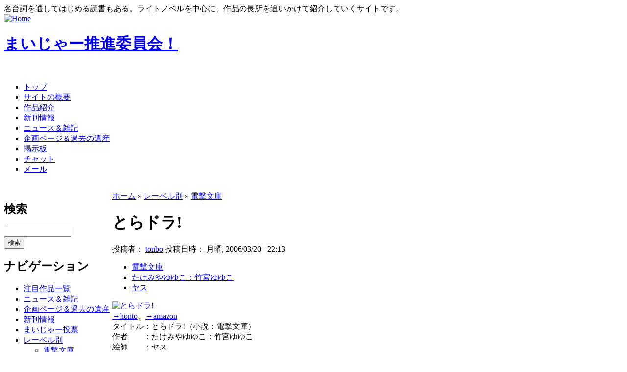

--- FILE ---
content_type: text/html; charset=utf-8
request_url: http://konoyohko.sakura.ne.jp/?q=node/42
body_size: 9689
content:
<!DOCTYPE html PUBLIC "-//W3C//DTD XHTML 1.0 Transitional//EN"
  "http://www.w3.org/TR/xhtml1/DTD/xhtml1-transitional.dtd">
<html xmlns="http://www.w3.org/1999/xhtml" lang="ja" xml:lang="ja">
<head>
	<meta http-equiv="Content-Style-Type" content="text/css" />
	<!-- あ、増刷 -->
	<meta name="Author" content="極楽トンボ" />
	<meta name="Keywords" content="まいじゃー推進委員会,名台詞,名言,まいじゃー" />
	<meta name="Description" content="マイナーだけど一部ではメジャーな「まいじゃー」なものを推進しています。小説・アニメ等を中心に、隠れた良作を発掘。まいじゃー作品からの名台詞は毎日更新。" />
	<meta name="bk1aid" content="p-kaedeko02669" />
	<title> とらドラ! | まいじゃー推進委員会！ </title>
	<meta http-equiv="Content-Type" content="text/html; charset=utf-8" />
<link rel="shortcut icon" href="/favicon.ico" type="image/x-icon" />
	<style type="text/css" media="all">@import "/modules/aggregator/aggregator.css";</style>
<style type="text/css" media="all">@import "/modules/archive/archive.css";</style>
<style type="text/css" media="all">@import "/modules/book/book.css";</style>
<style type="text/css" media="all">@import "/modules/node/node.css";</style>
<style type="text/css" media="all">@import "/modules/poll/poll.css";</style>
<style type="text/css" media="all">@import "/modules/system/defaults.css";</style>
<style type="text/css" media="all">@import "/modules/system/system.css";</style>
<style type="text/css" media="all">@import "/modules/user/user.css";</style>
<style type="text/css" media="all">@import "/themes/maijar/style.css";</style>
	<script type="text/javascript"> </script>
</head>
<body  >
<div class="site-slogan">名台詞を通してはじめる読書もある。ライトノベルを中心に、作品の長所を追いかけて紹介していくサイトです。</div><table border="0" cellpadding="0" cellspacing="0" id="header">
	<tr>
		<td id="logo">
			<a href="./" title="Home"><img src="/themes/maijar/logo.png" alt="Home" /></a>			<h1 class='site-name'><a href="./" title="Home">まいじゃー推進委員会！</a></h1>		</td>
		<td id="menu">
			<div id="secondary"></div>		</td>
	</tr>
</table>
<div id="primary">　<ul class="links"><li class="first menu-1-1-1336"><a href="/" class="menu-1-1-1336">トップ</a></li>
<li class="menu-1-2-1336"><a href="/?q=node/30" class="menu-1-2-1336">サイトの概要</a></li>
<li class="menu-1-3-1336"><a href="/?q=mjbook/list" class="menu-1-3-1336">作品紹介</a></li>
<li class="menu-1-4-1336"><a href="/?q=newrelease/list" class="menu-1-4-1336">新刊情報</a></li>
<li class="menu-1-5-1336"><a href="/?q=blog/1" class="menu-1-5-1336">ニュース＆雑記</a></li>
<li class="menu-1-6-1336"><a href="/?q=node/197" class="menu-1-6-1336">企画ページ＆過去の遺産</a></li>
<li class="menu-1-7-1336"><a href="http://maijar.jp/cgi-bin/bbstype3/c-board.cgi?cmd=thr;id=" class="menu-1-7-1336">掲示板</a></li>
<li class="menu-1-8-1336"><a href="http://konoyohko.sakura.ne.jp/cgi-bin/zoo/" class="menu-1-8-1336">チャット</a></li>
<li class="last menu-1-9-1336"><a href="/?q=feedback" class="menu-1-9-1336">メール</a></li>
</ul></div><br /><table border="0" cellpadding="0" cellspacing="0" id="content">
	<tr>
				<td id="sidebar-left">
			  <div class="block block-search" id="block-search-0">
    <h2 class="title">検索</h2>
    <div class="content"><form action="/?q=search/node"  method="post" id="search-block-form">
<div><div class="container-inline"><div class="form-item">
 <input type="text" maxlength="128" name="search_block_form_keys" id="edit-search-block-form-keys"  size="15" value="" title="検索したい用語を入力してください。" class="form-text" />
</div>
<input type="submit" name="op" id="edit-submit" value="検索"  class="form-submit" />
<input type="hidden" name="form_id" id="edit-search-block-form" value="search_block_form"  />
</div>
</div></form>
</div>
 </div>
  <div class="block block-user" id="block-user-1">
    <h2 class="title">ナビゲーション</h2>
    <div class="content">
<ul class="menu">
<li class="leaf"><a href="/?q=mjbook/list">注目作品一覧</a></li>
<li class="leaf"><a href="/?q=blog" title="ニュースと日々の駄文">ニュース＆雑記</a></li>
<li class="leaf"><a href="/?q=node/197">企画ページ＆過去の遺産</a></li>
<li class="leaf"><a href="/?q=newrelease/list">新刊情報</a></li>
<li class="leaf"><a href="/?q=mvp">まいじゃー投票</a></li>
<li class="expanded"><a href="/?q=taxonomy_menu/6">レーベル別</a>
<ul class="menu">
<li class="leaf"><a href="/?q=taxonomy_menu/6/37">電撃文庫</a></li>
<li class="leaf"><a href="/?q=taxonomy_menu/6/217">電撃ゲーム文庫</a></li>
<li class="leaf"><a href="/?q=taxonomy_menu/6/39">富士見ファンタジア文庫</a></li>
<li class="leaf"><a href="/?q=taxonomy_menu/6/38">富士見ミステリー文庫</a></li>
<li class="leaf"><a href="/?q=taxonomy_menu/6/40">スニーカー文庫</a></li>
<li class="leaf"><a href="/?q=taxonomy_menu/6/107">コバルト文庫</a></li>
<li class="leaf"><a href="/?q=taxonomy_menu/6/45">ファミ通文庫</a></li>
<li class="leaf"><a href="/?q=taxonomy_menu/6/46">ＭＦ文庫Ｊ</a></li>
<li class="leaf"><a href="/?q=taxonomy_menu/6/41">スーパーダッシュ文庫</a></li>
<li class="leaf"><a href="/?q=taxonomy_menu/6/110">角川ビーンズ文庫</a></li>
<li class="leaf"><a href="/?q=taxonomy_menu/6/1243">(Gファンタジーコミックス</a></li>
<li class="leaf"><a href="/?q=taxonomy_menu/6/679">B&#039;s-LOG文庫</a></li>
<li class="leaf"><a href="/?q=taxonomy_menu/6/98">GA文庫</a></li>
<li class="leaf"><a href="/?q=taxonomy_menu/6/1047">KRコミックス</a></li>
<li class="leaf"><a href="/?q=taxonomy_menu/6/1310">movic</a></li>
<li class="leaf"><a href="/?q=taxonomy_menu/6/918">ocelot</a></li>
<li class="leaf"><a href="/?q=taxonomy_menu/6/919">PROTOTYPE</a></li>
<li class="leaf"><a href="/?q=taxonomy_menu/6/392">REXコミック</a></li>
<li class="leaf"><a href="/?q=taxonomy_menu/6/1879">TYPE MOON</a></li>
<li class="leaf"><a href="/?q=taxonomy_menu/6/601">ZIGZAG NOVELS</a></li>
<li class="leaf"><a href="/?q=taxonomy_menu/6/1928">このライトノベルがすごい！文庫</a></li>
<li class="leaf"><a href="/?q=taxonomy_menu/6/2011">ぱる出版</a></li>
<li class="leaf"><a href="/?q=taxonomy_menu/6/1269">アスキー・メディアワークス</a></li>
<li class="leaf"><a href="/?q=taxonomy_menu/6/1241">アニプレックス</a></li>
<li class="leaf"><a href="/?q=taxonomy_menu/6/1075">インフォレスト</a></li>
<li class="leaf"><a href="/?q=taxonomy_menu/6/612">ウィングス文庫</a></li>
<li class="leaf"><a href="/?q=taxonomy_menu/6/1751">エンターブレイン</a></li>
<li class="leaf"><a href="/?q=taxonomy_menu/6/2482">オーバーラップ文庫</a></li>
<li class="leaf"><a href="/?q=taxonomy_menu/6/762">カッパノベルス</a></li>
<li class="leaf"><a href="/?q=taxonomy_menu/6/92">カドカワコミックスドラゴンJr</a></li>
<li class="leaf"><a href="/?q=taxonomy_menu/6/984">ガガガ文庫</a></li>
<li class="leaf"><a href="/?q=taxonomy_menu/6/101">ガンガンコミックス</a></li>
<li class="leaf"><a href="/?q=taxonomy_menu/6/965">キングレコード</a></li>
<li class="leaf"><a href="/?q=taxonomy_menu/6/1346">コトブキヤ</a></li>
<li class="leaf"><a href="/?q=taxonomy_menu/6/1625">コミックアライブ</a></li>
<li class="leaf"><a href="/?q=taxonomy_menu/6/74">サンデーＧＸコミックス</a></li>
<li class="leaf"><a href="/?q=taxonomy_menu/6/1707">ジェネオン</a></li>
<li class="leaf"><a href="/?q=taxonomy_menu/6/1442">ジャンプ・コミックス</a></li>
<li class="leaf"><a href="/?q=taxonomy_menu/6/1804">スマッシュ文庫</a></li>
<li class="leaf"><a href="/?q=taxonomy_menu/6/1848">ダイヤモンド社</a></li>
<li class="leaf"><a href="/?q=taxonomy_menu/6/2472">ティー・オーエンタテイメント</a></li>
<li class="leaf"><a href="/?q=taxonomy_menu/6/953">トクマ・ノベルズEdge</a></li>
<li class="leaf"><a href="/?q=taxonomy_menu/6/330">ハヤカワ文庫ＪＡ</a></li>
<li class="leaf"><a href="/?q=taxonomy_menu/6/1221">ポニーキャニオン</a></li>
<li class="leaf"><a href="/?q=taxonomy_menu/6/1942">ポプラ文庫ピュアフル</a></li>
<li class="leaf"><a href="/?q=taxonomy_menu/6/193">ミステリ・フロンティア</a></li>
<li class="leaf"><a href="/?q=taxonomy_menu/6/278">メガミ文庫</a></li>
<li class="leaf"><a href="/?q=taxonomy_menu/6/1994">メディアファクトリー</a></li>
<li class="leaf"><a href="/?q=taxonomy_menu/6/797">メディアワークス</a></li>
<li class="leaf"><a href="/?q=taxonomy_menu/6/1747">メディアワークス文庫</a></li>
<li class="leaf"><a href="/?q=taxonomy_menu/6/980">ルルル文庫</a></li>
<li class="leaf"><a href="/?q=taxonomy_menu/6/2363">一迅社</a></li>
<li class="leaf"><a href="/?q=taxonomy_menu/6/1298">一迅社文庫</a></li>
<li class="leaf"><a href="/?q=taxonomy_menu/6/1354">一迅社文庫アイリス</a></li>
<li class="leaf"><a href="/?q=taxonomy_menu/6/1891">創元SF文庫</a></li>
<li class="leaf"><a href="/?q=taxonomy_menu/6/127">創元推理文庫</a></li>
<li class="leaf"><a href="/?q=taxonomy_menu/6/2406">創芸社クリア文庫</a></li>
<li class="leaf"><a href="/?q=taxonomy_menu/6/997">学研</a></li>
<li class="leaf"><a href="/?q=taxonomy_menu/6/1467">宝島社</a></li>
<li class="leaf"><a href="/?q=taxonomy_menu/6/1048">富士見書房</a></li>
<li class="leaf"><a href="/?q=taxonomy_menu/6/674">少年マガジンＫＣ</a></li>
<li class="leaf"><a href="/?q=taxonomy_menu/6/1773">幻狼ファンタジアノベルス</a></li>
<li class="leaf"><a href="/?q=taxonomy_menu/6/664">徳間デュアル文庫</a></li>
<li class="leaf"><a href="/?q=taxonomy_menu/6/1131">文藝春秋</a></li>
<li class="leaf"><a href="/?q=taxonomy_menu/6/723">新潮社</a></li>
<li class="leaf"><a href="/?q=taxonomy_menu/6/629">新風舎文庫</a></li>
<li class="leaf"><a href="/?q=taxonomy_menu/6/1105">早川書房</a></li>
<li class="leaf"><a href="/?q=taxonomy_menu/6/2281">星海社</a></li>
<li class="leaf"><a href="/?q=taxonomy_menu/6/2413">星海社FICTIONS</a></li>
<li class="leaf"><a href="/?q=taxonomy_menu/6/2027">星海社文庫</a></li>
<li class="leaf"><a href="/?q=taxonomy_menu/6/1427">朝日ノベルズ</a></li>
<li class="leaf"><a href="/?q=taxonomy_menu/6/807">東京創元社</a></li>
<li class="leaf"><a href="/?q=taxonomy_menu/6/2310">桜ノ杜ぶんこ</a></li>
<li class="leaf"><a href="/?q=taxonomy_menu/6/1239">白夜書房</a></li>
<li class="leaf"><a href="/?q=taxonomy_menu/6/1286">角川エンタテインメント</a></li>
<li class="leaf"><a href="/?q=taxonomy_menu/6/90">角川コミックスエース</a></li>
<li class="leaf"><a href="/?q=taxonomy_menu/6/1596">角川コミックス ドラゴンJr.</a></li>
<li class="leaf"><a href="/?q=taxonomy_menu/6/774">角川書店</a></li>
<li class="leaf"><a href="/?q=taxonomy_menu/6/1743">講談社</a></li>
<li class="leaf"><a href="/?q=taxonomy_menu/6/353">講談社ノベルス</a></li>
<li class="leaf"><a href="/?q=taxonomy_menu/6/2282">講談社ラノベ文庫</a></li>
<li class="leaf"><a href="/?q=taxonomy_menu/6/1159">講談社文庫</a></li>
<li class="leaf"><a href="/?q=taxonomy_menu/6/794">講談社ＢＯＸ</a></li>
<li class="leaf"><a href="/?q=taxonomy_menu/6/1169">集英社</a></li>
<li class="leaf"><a href="/?q=taxonomy_menu/6/579">電撃コミックス</a></li>
<li class="leaf"><a href="/?q=taxonomy_menu/6/1548">ＢＬＡＤＥ ＣＯＭＩＣＳ</a></li>
<li class="leaf"><a href="/?q=taxonomy_menu/6/930">ＩＤコミックス</a></li>
<li class="leaf"><a href="/?q=taxonomy_menu/6/1741">ＮＴＴ出版</a></li>
<li class="leaf"><a href="/?q=taxonomy_menu/6/512">ＯＵＲＳコミックス</a></li>
<li class="leaf"><a href="/?q=taxonomy_menu/6/1434">ＶＡ文庫</a></li>
<li class="leaf"><a href="/?q=taxonomy_menu/6/1477">ｗｉｉ</a></li>
<li class="leaf"><a href="/?q=taxonomy_menu/6/514">C★NOVELS ファンタジア</a></li>
<li class="leaf"><a href="/?q=taxonomy_menu/6/258">ゼータ文庫</a></li>
<li class="leaf"><a href="/?q=taxonomy_menu/6/389">ＨＪ文庫</a></li>

</ul>
</li>
<li class="collapsed"><a href="/?q=taxonomy_menu/5">作品（シリーズ）別</a></li>
<li class="collapsed"><a href="/?q=taxonomy_menu/3">作者別</a></li>
<li class="leaf"><a href="/?q=node/2250">暴風ガールズファイトキャラクター人気投票投票所</a></li>
<li class="collapsed"><a href="/?q=taxonomy_menu/4">絵師別</a></li>
<li class="collapsed"><a href="/?q=taxonomy_menu/8">編集者別</a></li>
<li class="collapsed"><a href="/?q=taxonomy_menu/9">デザイナー別</a></li>
<li class="collapsed"><a href="/?q=aggregator/sources">アンテナ</a></li>
<li class="leaf"><a href="/?q=feedback">管理者にメールを送る</a></li>
<li class="leaf"><a href="/?q=node/add">コンテンツ作成（管理用）</a></li>
<li class="leaf"><a href="/?q=archive">過去ログ</a></li>

</ul>
</div>
 </div>
  <div class="block block-blog" id="block-blog-0">
    <h2 class="title">最近書かれた雑記</h2>
    <div class="content"><div class="item-list"><ul><li><a href="/?q=node/6473">8ヶ月ぶりのご無沙汰です。</a></li><li><a href="/?q=node/6450">ラノベファンの主催する名古屋ボードゲーム会へ参加してみませんか？</a></li><li><a href="/?q=node/6449">たぶん更新再開のお知らせ。</a></li><li><a href="/?q=node/6442">今日は特別スペシャルデー（棒</a></li><li><a href="/?q=node/6441">長らく更新ストップしててすいませんでした。</a></li><li><a href="/?q=node/6436">2012年の私的ベストラノベを挙げてみた。</a></li><li><a href="/?q=node/6382">親知らずェ……</a></li><li><a href="/?q=node/6356">『オトメ３原則！』の応援バナーキャンペーンに参加してみた。</a></li><li><a href="/?q=node/6321">玲朧月さんのウィザーズブレイン本が、COMIC ZINで委託開始されました。</a></li><li><a href="/?q=node/6298">このところ更新が遅くて申し訳ありません。</a></li></ul></div><div class="more-link"><a href="/?q=blog" title="最新のブログエントリーを読む">さらに多く</a></div></div>
 </div>
  <div class="block block-statistics" id="block-statistics-0">
    <h2 class="title">人気コンテンツ</h2>
    <div class="content"><div class="item-list"><h3>今日：</h3><ul><li><a href="/?q=node/6439">アリス・リローデッド ハロー、ミスター・マグナム</a></li><li><a href="/?q=node/6445">エーコと【トオル】と部活の時間</a></li><li><a href="/?q=node/3610">断章のグリム 10</a></li><li><a href="/?q=node/6293">ここから脱出たければ恋しあえっ2</a></li><li><a href="/?q=node/3769">神曲奏界ポリフォニカ クリムゾンS 4</a></li></ul></div><br /><div class="item-list"><h3>全時間：</h3><ul><li><a href="/?q=node/6239">ベン・トー 9 おかずたっぷり! 具だくさん! 香り豊かな欧風カレー弁当すぺしゃる305円</a></li><li><a href="/?q=node/6222">筋肉の神マッスル</a></li><li><a href="/?q=node/5824">サクラダリセット６  ＢＯＹ、ＧＩＲＬ　ａｎｄ　‐‐</a></li><li><a href="/?q=node/129">“文学少女”と死にたがりの道化</a></li><li><a href="/?q=node/6299">クロクロクロック1/6</a></li></ul></div><br /><div class="item-list"><h3>最後の閲覧：</h3><ul><li><a href="/?q=node/3708">生徒会の一存1</a></li><li><a href="/?q=node/1070">クジラのソラ 2</a></li><li><a href="/?q=node/1905">ガン×スクール=パラダイス!</a></li></ul></div></div>
 </div>
  <div class="block block-trackback" id="block-trackback-0">
    <h2 class="title">最近のトラックバック</h2>
    <div class="content"><div class="item-list"><ul><li><a href="/?q=node/6239#trackback-2426">石器时代客户端下载</a><br /><em>8年 16週</em> 前</li><li><a href="/?q=node/6299#trackback-2425">モンブラン ボール</a><br /><em>11年 9週</em> 前</li><li><a href="/?q=node/6473#trackback-2424">ヴィトンコピー</a><br /><em>11年 12週</em> 前</li><li><a href="/?q=node/6473#trackback-2423">ブランド コピー</a><br /><em>11年 13週</em> 前</li><li><a href="/?q=node/6473#trackback-2422">ヴィトン コピー</a><br /><em>11年 13週</em> 前</li><li><a href="/?q=node/6473#trackback-2421">ロレックス スーパ</a><br /><em>11年 14週</em> 前</li><li><a href="/?q=node/6473#trackback-2420">ヴィトン コピー</a><br /><em>11年 14週</em> 前</li><li><a href="/?q=node/6445#trackback-2275">『エーコと【トオル</a><br /><em>12年 19週</em> 前</li><li><a href="/?q=node/6443#trackback-2274">『明日、ボクは死ぬ</a><br /><em>12年 19週</em> 前</li><li><a href="/?q=node/6439#trackback-2273">『アリス･リローデ</a><br /><em>12年 19週</em> 前</li></ul></div></div>
 </div>
  <div class="block block-comment" id="block-comment-0">
    <h2 class="title">最近のコメント</h2>
    <div class="content"><div class="item-list"><ul><li><a href="/?q=node/6314#comment-993">はじめまして。
すで</a><br />13年 3週前</li><li><a href="/?q=node/6042#comment-992">角川トップの電撃はMW</a><br />13年 15週前</li><li><a href="/?q=node/3099#comment-991">星刻の竜騎士</a><br />13年 15週前</li><li><a href="/?q=node/5806#comment-990">そういえばそうでしたね。</a><br />13年 43週前</li><li><a href="/?q=node/5806#comment-989">野尻抱介のロケット</a><br />13年 43週前</li><li><a href="/?q=node/5332#comment-988">修正しました。</a><br />14年 21週前</li><li><a href="/?q=node/5332#comment-987">これガガガ文庫っす</a><br />14年 21週前</li><li><a href="/?q=node/4775#comment-986">ありがとうございました！</a><br />15年 4週前</li><li><a href="/?q=node/4775#comment-985">夏コミがんばってください</a><br />15年 4週前</li><li><a href="/?q=node/4503#comment-984">適当訳</a><br />15年 21週前</li></ul></div></div>
 </div>
  <div class="block block-block" id="block-block-5">
    <h2 class="title">なかのひと</h2>
    <div class="content"><p><!-- nakanohito --></p>
<script LANGUAGE="Javascript">
<!--
var refer = document.referrer;
document.write("<a href='http://nakanohito.jp/'>");
document.write("<img src='http://nakanohito.jp/an/?u=102806&h=398869&w=96&version=js&refer="+escape(parent.document.referrer)+"&url="+escape(parent.document.URL)+"' border='0' width='96' height='96' />");
document.write("</a>");
//-->
</script><p><noscript><br />
<img src="http://nakanohito.jp/an/?u=102806&amp;h=398869&amp;w=96" width="96" height="96" alt="なかのひと" border="0" /><br />
</noscript><br />
<!-- nakanohito end --></p>
</div>
 </div>
  <div class="block block-block" id="block-block-3">
    <h2 class="title">メール送信</h2>
    <div class="content"><a href="/?q=feedback">管理人にメールを送る</a></div>
 </div>
  <div class="block block-user" id="block-user-0">
    <h2 class="title">管理者メニュー</h2>
    <div class="content"><form action="/?q=node/42&amp;destination=node%2F42"  method="post" id="user-login-form">
<div><div class="form-item">
 <label for="edit-name">ユーザ名： <span class="form-required" title="このフィールドの入力は必須です。">*</span></label>
 <input type="text" maxlength="60" name="name" id="edit-name"  size="15" value="" class="form-text required" />
</div>
<div class="form-item">
 <label for="edit-pass">パスワード： <span class="form-required" title="このフィールドの入力は必須です。">*</span></label>
 <input type="password" name="pass" id="edit-pass"  maxlength="60"  size="15"  class="form-text required" />
</div>
<input type="submit" name="op" id="edit-submit" value="ログイン"  class="form-submit" />
<div class="item-list"><ul><li><a href="/?q=user/password" title="新規パスワードをメールでリクエスト">新規パスワードのリクエスト</a></li></ul></div><input type="hidden" name="form_id" id="edit-user-login-block" value="user_login_block"  />

</div></form>
</div>
 </div>
  <div class="block block-node" id="block-node-0">
    <h2 class="title">シンジケート</h2>
    <div class="content"><a href="/?q=node/feed" class="feed-icon"><img src="/misc/feed.png" alt="コンテンツの配信" title="コンテンツの配信" width="16" height="16" /></a></div>
 </div>
  <div class="block block-block" id="block-block-4">
    <h2 class="title"></h2>
    <div class="content"><p><a href="http://drupal.org/" rel="nofollow"><img src="img/powered-by-drupal-light.png" /></a></p>
</div>
 </div>
		</td> 		<td valign="top">
						<div id="main">
				<div class="breadcrumb"><a href="/">ホーム</a> » <a href="/?q=taxonomy_menu/6">レーベル別</a> » <a href="/?q=taxonomy_menu/6/37">電撃文庫</a></div>				<h1 class="title">とらドラ!</h1>
				<div class="tabs"></div>
												  <div class="node">
            <span class="submitted">投稿者： <a href="/?q=user/1" title="ユーザ･プロファイルの表示">tonbo</a> 投稿日時： 月曜, 2006/03/20 - 22:13</span>
    <span class="taxonomy"><ul class="links inline"><li class="first taxonomy_term_37"><a href="/?q=taxonomy/term/37" rel="tag" title="" class="taxonomy_term_37">電撃文庫</a></li>
<li class="taxonomy_term_66"><a href="/?q=taxonomy/term/66" rel="tag" title="" class="taxonomy_term_66">たけみやゆゆこ：竹宮ゆゆこ</a></li>
<li class="last taxonomy_term_67"><a href="/?q=taxonomy/term/67" rel="tag" title="ヤスケン。" class="taxonomy_term_67">ヤス</a></li>
</ul></span>
    <div class="content"><div class="mjbook"><div class="info"><div class="syoei"><a href="/?q=node/42"><img src="http://images-jp.amazon.com/images/P/4840233535.09.MZZZZZZZ.jpg" alt="とらドラ!" /></a></div><a href="http://www.bk1.co.jp/product/2646154/p-kaedeko02669/" target="_blank">→honto</a>、<a href="http://www.amazon.co.jp/exec/obidos/ASIN/4840233535/maijar-22" target="_blank">→amazon</a></div><div class="note">タイトル：とらドラ!（小説：電撃文庫）<br />作者　　：たけみやゆゆこ：竹宮ゆゆこ<br />絵師　　：ヤス<br />デザイン：？<br />編集　　：？<br /></div><div class="links">作者直営サイト：なし<br />絵師直営サイト：<a href="http://yasu895.hp.infoseek.co.jp/" target="_blank">ヤスケン。</a><br />特記事項なし<br /></div><br class="clearF" /><p>黙っていれば小さくてかわいい美少女、しかしその腕力は机もぶん投げ、困った時は実力行使。<br />
ついたあだ名は手乗りタイガー！<br />
そんな手乗りタイガーと関わってしまった主人公と、手乗りタイガーのなんともややこしいラブコメ模様です。</p>
<p>あらすじは説明しないのでとにかく読みましょう。<br />
最初から最後までノンストップで突っ走る暴走ラブコメです。おすすめ。</p>
<hr /><h2 class="title">この作品の名台詞</h2><div class="word"><p>「頼んでもないのにあんたがヘラヘラ朝ごはんの支度してるから、残したら哀れだと思って食べてあげたのよ。感謝すれば？」<br />
「……返せよ。弁当返せ」<br />
「うるさいなあ。寄るなエロ犬」<br />
「てめ……返せ！　もう、絶対返せ！　俺の優しい気持ちごと返せ！」<br />
「黙れ。そして腐れ」<br />
「ひっ、人に腐れとか言う奴に、食わせる炊き込みご飯はねえ！」</p>
<p class="meigenInfo"><a href="/?q=node/43">→解説</a></p><hr /><p>「……ね、竜児。私、わかった」<br />
「……な、なにが！？」<br />
「あんたがもっとうまくやらないから、失敗するのよ。ほんっとにダメな犬だ！　この駄犬！」<br />
「……」</p>
<p class="meigenInfo"><a href="/?q=node/61">→解説</a></p><hr /><p>「バケツでプリン。それは女の欲望番外地」</p>
<p class="meigenInfo"><a href="/?q=node/62">→解説</a></p></div><hr /><h2 class="title">作品一覧</h2><div class="note">『<a href="/?q=node/178">とらドラ２！</a>』<br />『<a href="/?q=node/637">とらドラ! (3)</a>』<br />『<a href="/?q=node/1018">とらドラ！ 4</a>』<br />『<a href="/?q=node/1439">とらドラ・スピンオフ!―幸福の桜色トルネード</a>』<br />『<a href="/?q=node/1771">とらドラ 5！</a>』<br />『<a href="/?q=node/1844">とらドラ！ 逢坂大河 (1/10スケールPVC塗装済み完成品）　</a>』<br />『<a href="/?q=node/2147"> とらドラ！  ６</a>』<br />『<a href="/?q=node/2540">とらドラ 7</a>』<br />『<a href="/?q=node/2930">とらドラ 8</a>』<br />『<a href="/?q=node/3115">とらドラ 9</a>』<br />『<a href="/?q=node/3373">とらドラ・スピンオフ〈2!〉虎、肥ゆる秋</a>』<br />『<a href="/?q=node/3523">とらドラ 10</a>』<br />『<a href="/?q=node/4518">とらドラ・スピンオフ! 3</a>』<br />『<a href="/?q=node/4868">ゴールデンタイム 1</a>』<br />『<a href="/?q=node/5245">ゴールデンタイム2 答えはYES</a>』<br />『<a href="/?q=node/5585">ゴールデンタイム 3</a>』<br />『<a href="/?q=node/6062">ゴールデンタイム 4</a>』<br />『<a href="/?q=node/6217">ゴールデンタイム外伝―二次元くんスペシャル</a>』<br />『<a href="/?q=node/6341">ゴールデンタイム5 ONRYOの夏 日本の夏</a>』<br /></div><hr /></div>
<!--
<rdf:RDF xmlns:rdf="http://www.w3.org/1999/02/22-rdf-syntax-ns#" xmlns:dc="http://purl.org/dc/elements/1.1/" xmlns:trackback="http://madskills.com/public/xml/rss/module/trackback/">
<rdf:Description rdf:about="http://maijar.jp/?q=node/42" dc:identifier="http://maijar.jp/?q=node/42" dc:title="とらドラ!" trackback:ping="http://maijar.jp/?q=trackback/42" />
</rdf:RDF>
-->

  <div class="box">
    <h2 class="title">トラックバック</h2>
    <div class="content">http://maijar.jp/?q=trackback/42</div>
 </div>

<div id="trackbacks">
<div class="trackback" id="trackback-12">
<div class="title"><a href="http://ozeu.seesaa.net/article/18313135.html">とらドラ！</a></div>
<div class="author">from <em>blah-blah</em> on <em>水曜, 2006/05/24 - 19:04</em></div>
<div class="content"><p>【ラノベ】とらドラ！ 著：竹宮ゆゆこ 出版：メディアワークス  小さくて。かわいくて。 けれど凶暴な性格の”手乗りタイガー”こと逢坂大河。 目付きが最悪に悪く。料理が得意。高...</p>
</div>
</div>

</div>
</div>
      </div>
			</div>
		</td>
		<td id="sidebar-right">
			  <div class="block block-mjbook" id="block-mjbook-0">
    <h2 class="title">まいじゃー的イチオシ</h2>
    <div class="content"><a href="/?q=node/5708"><img src="http://images-jp.amazon.com/images/P/B005QUPNHO.09.MZZZZZZZ.jpg" alt="ベン・トー　① [Blu-ray]" /></a><br /><a href="http://www.amazon.co.jp/exec/obidos/ASIN/B005QUPNHO/maijar-22" target="_blank">→amazon</a><br /><br />『ベン・トー　① [Blu-ray]』<br /><br /><hr /><a href="/?q=node/3392"><img src="http://images-jp.amazon.com/images/P/4829133724.09.TZZZZZZZ.jpg" alt="蒼穹のカルマ1" /></a><br /><a href="http://px.a8.net/svt/ejp?a8mat=15XJRR+DRY3OY+10UY+HUKPU&a8ejpredirect=http%3A%2F%2Fhonto.jp%2Fnetstore%2Fpd-book_03069447.html%3Fpartnerid%3D02a801" target="_blank">→honto</a><img border="0" width="1" height="1" src="http://www13.a8.net/0.gif?a8mat=15XJRR+DRY3OY+10UY+HUSFL" alt="" />、<a href="http://www.amazon.co.jp/exec/obidos/ASIN/4829133724/maijar-22" target="_blank">→amazon</a><br /><br />『蒼穹のカルマ1』<br /><br /><p>巻を追う毎に暴走度合いをますカルマの変態ぶりに目を取られがちですが、実はどんな無茶ぶりからでもきっちりまとめてみせる構成のよさにも注目。シリーズ継続中。</p>
<hr /><a href="/?q=node/5135"><img src="http://images-jp.amazon.com/images/P/4569675727.09.TZZZZZZZ.jpg" alt="彼女を言い負かすのはたぶん無理" /></a><br /><a href="http://px.a8.net/svt/ejp?a8mat=15XJRR+DRY3OY+10UY+HUKPU&a8ejpredirect=http%3A%2F%2Fhonto.jp%2Fnetstore%2Fpd-book_03331026.html%3Fpartnerid%3D02a801" target="_blank">→honto</a><img border="0" width="1" height="1" src="http://www13.a8.net/0.gif?a8mat=15XJRR+DRY3OY+10UY+HUSFL" alt="" />、<a href="http://www.amazon.co.jp/exec/obidos/ASIN/4569675727/maijar-22" target="_blank">→amazon</a><br /><br />『彼女を言い負かすのはたぶん無理』<br /><br /><p><strong>ディベートを題材にしたラブコメ。</strong><br />
どっちの要素もおもしろいです。</p>
<hr /><a href="/?q=node/5451"><img src="http://ecx.images-amazon.com/images/I/51gLuGWoTaL._SL75_.jpg" alt="ビブリア古書堂の事件手帖―栞子さんと奇妙な客人たち" /></a><br /><a href="http://px.a8.net/svt/ejp?a8mat=15XJRR+DRY3OY+10UY+HUKPU&a8ejpredirect=http%3A%2F%2Fhonto.jp%2Fnetstore%2Fpd-book_03374858.html%3Fpartnerid%3D02a801" target="_blank">→honto</a><img border="0" width="1" height="1" src="http://www13.a8.net/0.gif?a8mat=15XJRR+DRY3OY+10UY+HUSFL" alt="" />、<a href="http://www.amazon.co.jp/exec/obidos/ASIN/4048704699/maijar-22" target="_blank">→amazon</a><br /><br />『ビブリア古書堂の事件手帖―栞子さんと奇妙な客人たち』<br /><br /><p>古書店での本のやりとりを通して見える人間模様。</p>
<hr /><a href="/?q=node/727"><img src="http://images-jp.amazon.com/images/P/4840235945.09.TZZZZZZZ.jpg" alt="付喪堂骨董店―“不思議”取り扱います" /></a><br /><a href="http://www.bk1.co.jp/product/2718635/p-kaedeko02669/" target="_blank">→honto</a><img border="0" width="1" height="1" src="http://www13.a8.net/0.gif?a8mat=15XJRR+DRY3OY+10UY+HUSFL" alt="" />、<a href="http://www.amazon.co.jp/exec/obidos/ASIN/4840235945/maijar-22" target="_blank">→amazon</a><br /><br />『付喪堂骨董店―“不思議”取り扱います』<br /><br /><p>アンティークショップの不思議な能力を持った骨董品にまつわる話。<br />
注目は一見無表情系のヒロイン咲が実は内面かなり多感なくせに不器用で自爆傾向のあるところ。毎巻最後のエピソードは必見！</p>
<hr /><a href="/?q=node/4401"><img src="http://images-jp.amazon.com/images/P/409451189X.09.MZZZZZZZ.jpg" alt="羽月莉音の帝国" /></a><br /><a href="http://px.a8.net/svt/ejp?a8mat=15XJRR+DRY3OY+10UY+HUKPU&a8ejpredirect=http%3A%2F%2Fhonto.jp%2Fnetstore%2Fpd-book_03240371.html%3Fpartnerid%3D02a801" target="_blank">→honto</a><img border="0" width="1" height="1" src="http://www13.a8.net/0.gif?a8mat=15XJRR+DRY3OY+10UY+HUSFL" alt="" />、<a href="http://www.amazon.co.jp/exec/obidos/ASIN/409451189X/maijar-22" target="_blank">→amazon</a><br /><br />『羽月莉音の帝国』<br /><br /><p>革命するために<strong>本格的に資金を稼ぎまくります。</strong><br />
増やすための手段かかなりリアルですが、単位は景気よくうん百億とか……。どこまで行く？</p>
<hr /><a href="/?q=node/5371"><img src="http://images-jp.amazon.com/images/P/404870530X.09.TZZZZZZZ.jpg" alt="雨の日のアイリス" /></a><br /><a href="http://px.a8.net/svt/ejp?a8mat=15XJRR+DRY3OY+10UY+HUKPU&a8ejpredirect=http%3A%2F%2Fhonto.jp%2Fnetstore%2Fpd-book_03399393.html%3Fpartnerid%3D02a801" target="_blank">→honto</a><img border="0" width="1" height="1" src="http://www13.a8.net/0.gif?a8mat=15XJRR+DRY3OY+10UY+HUSFL" alt="" />、<a href="http://www.amazon.co.jp/exec/obidos/ASIN/404870530X/maijar-22" target="_blank">→amazon</a><br /><br />『雨の日のアイリス』<br /><br /><p>知性あるロボットの話。半ばわかっていてもやっぱり泣けます。</p>
<hr /><a href="/?q=node/3217"><img src="http://images-jp.amazon.com/images/P/4797350628.09.TZZZZZZZ.jpg" alt="迷宮街クロニクル1 生還まで何マイル?" /></a><br /><a href="http://px.a8.net/svt/ejp?a8mat=15XJRR+DRY3OY+10UY+HUKPU&a8ejpredirect=http%3A%2F%2Fhonto.jp%2Fnetstore%2Fpd-book_03049694.html%3Fpartnerid%3D02a801" target="_blank">→honto</a><img border="0" width="1" height="1" src="http://www13.a8.net/0.gif?a8mat=15XJRR+DRY3OY+10UY+HUSFL" alt="" />、<a href="http://www.amazon.co.jp/exec/obidos/ASIN/4797350628/maijar-22" target="_blank">→amazon</a><br /><br />『迷宮街クロニクル1 生還まで何マイル?』<br /><br /><p>全4巻。ウィザードリィのようなダンジョン探索を現代でやるとしたら……というコンセプトで書かれてますが、とにかく「死」の描写が際立ってます。どんなベテラン冒険者だろうと、死ぬときはいともあっさり死ぬので読んでてすごい緊張感が！</p>
<hr /><a href="/?q=node/1035"><img src="http://images-jp.amazon.com/images/P/4840237344.09.TZZZZZZZ.jpg" alt="連射王 （上 ）" /></a><br /><a href="http://px.a8.net/svt/ejp?a8mat=15XJRR+DRY3OY+10UY+HUKPU&a8ejpredirect=http%3A%2F%2Fhonto.jp%2Fnetstore%2Fpd-book_02745013.html%3Fpartnerid%3D02a801" target="_blank">→honto</a><img border="0" width="1" height="1" src="http://www13.a8.net/0.gif?a8mat=15XJRR+DRY3OY+10UY+HUSFL" alt="" />、<a href="http://www.amazon.co.jp/exec/obidos/ASIN/4840237344/maijar-22" target="_blank">→amazon</a><br /><br />『連射王 （上 ）』<br /><br /><p>まぎれもないシューティング小説、あえて言うとゲー根小説です。</p>
<hr /><a href="/?q=node/4743"><img src="http://images-jp.amazon.com/images/P/4758041687.09.TZZZZZZZ.jpg" alt="アンチ・マジカル ～魔法少女禁止法～" /></a><br /><a href="http://px.a8.net/svt/ejp?a8mat=15XJRR+DRY3OY+10UY+HUKPU&a8ejpredirect=http%3A%2F%2Fhonto.jp%2Fnetstore%2Fpd-book_03284266.html%3Fpartnerid%3D02a801" target="_blank">→honto</a><img border="0" width="1" height="1" src="http://www13.a8.net/0.gif?a8mat=15XJRR+DRY3OY+10UY+HUSFL" alt="" />、<a href="http://www.amazon.co.jp/exec/obidos/ASIN/4758041687/maijar-22" target="_blank">→amazon</a><br /><br />『アンチ・マジカル ～魔法少女禁止法～』<br /><br /><p>魔法少女まどか☆マギカにハマった人なら、たぶんツボります。</p>
<hr /><a href="/?q=node/298"><img src="http://images-jp.amazon.com/images/P/B0001CQAAQ.09.MZZZZZZZ.jpg" alt="ELECOM EDH-004 ブックスタンド" /></a><br /><a href="http://www.amazon.co.jp/exec/obidos/ASIN/B0001CQAAQ/maijar-22" target="_blank">→amazon</a><br /><br />『ELECOM EDH-004 ブックスタンド』<br /><br /><p>まいじゃーでも名台詞引用に大活躍中。本のテキスト引用作業などをする際にかなり重宝します。</p>
</div>
 </div>
		</td>	</tr>
</table>
<div id="footer">
	
</div>
<script src="http://www.google-analytics.com/urchin.js" type="text/javascript">
</script>
<script type="text/javascript">
_uacct = "UA-2150295-1";
urchinTracker();
</script>
</body>
</html>
